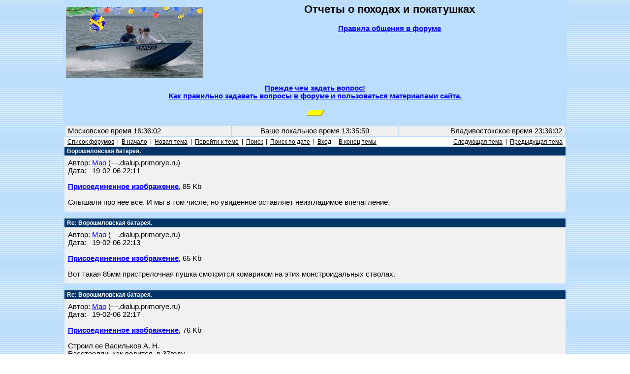

--- FILE ---
content_type: text/html; charset=windows-1251
request_url: https://forum.motolodka.ru/read.php?f=3&i=171&t=171&imatt=0
body_size: 11401
content:
<HTML>
<HEAD>
<TITLE> - Ворошиловская батарея. -- Форум водномоторников.</TITLE>
<meta name="viewport" content="width=device-width">
<meta name="description" content=" - Ворошиловская батарея.. Форум для обсуждения владельцами мотолодок вопросов грамотной эксплуатации лодок и моторов, надёжности, безопасности, экономии топлива, расчётах скорости и гребного винта онлайн, широкому кругу других вопросов.">
<META NAME="KEYWORDS" CONTENT="лодка, мотолодка, катер, моторная лодка, лодочный мотор, подвесной мотор, килеватость, мореходность, мощность, скорость, экономичность, безопасность, надёжность, фанера, алюминий, стеклопластик, отечественный, отечественные, недорогой, доступный, рыбалка, отдых, прогулки, маломерный, флот, морские походы, речные путешествия">
<meta http-equiv="Content-Type" content="text/html; charset=windows-1251" />
<link rel="STYLESHEET" type="text/css" href="phorum.css">
<!-- Yandex.RTB -->
<script>window.yaContextCb=window.yaContextCb||[]</script>
<script src="https://yandex.ru/ads/system/context.js" async></script>
</HEAD>
<BODY BACKGROUND="/images/bback3.gif" LINK="#0000FF" ALINK="#FF0000" VLINK="#330000" topmargin="0" leftmargin="0" marginheight="0" marginwidth="0">
<!-- Rating@Mail.ru counter -->
<script type="text/javascript">
var _tmr = _tmr || [];
_tmr.push({id: "59291", type: "pageView", start: (new Date()).getTime()});
(function (d, w, id) {
  if (d.getElementById(id)) return;
  var ts = d.createElement("script"); ts.type = "text/javascript"; ts.async = true; ts.id = id;
  ts.src = (d.location.protocol == "https:" ? "https:" : "http:") + "//top-fwz1.mail.ru/js/code.js";
  var f = function () {var s = d.getElementsByTagName("script")[0]; s.parentNode.insertBefore(ts, s);};
  if (w.opera == "[object Opera]") { d.addEventListener("DOMContentLoaded", f, false); } else { f(); }
})(document, window, "topmailru-code");
</script><noscript><div style="position:absolute;left:-10000px;">
<img src="//top-fwz1.mail.ru/counter?id=59291;js=na" style="border:0;" height="1" width="1" alt="Рейтинг@Mail.ru" />
</div></noscript>
<!-- //Rating@Mail.ru counter -->
<table width=80% bgcolor=#bddfff align=center>
<tr><td>
<table width=100%>
<tr><td width=30%>
<!--<a href=https://motolodka.ru><img src=/images/bay100.jpg alt='Маленький "Bayliner"' align=left border=0></a>-->
<!--<a href=https://motolodka.ru><img src=/images/I1.jpg alt='Народная лодка' align=left border=0></a>-->
<!--<a href=https://forum.motolodka.ru/read.php?f=2&i=1743599&t=1743599><img src=/images/rib280.jpg alt='Щелкните здесь для перехода на www.motolodka.ru' align=left border=0></a>-->
<a href=https://motolodka.ru><img src=/images/akl280ny.jpg alt='Щелкните здесь для перехода на www.motolodka.ru' align=left border=0></a>
<!--<a href=https://motolodka.ru><img src=/images/aero_me_ralf280.jpg alt='Щелкните здесь для перехода на www.motolodka.ru' align=left border=0></a>-->
<!--<a href=https://motolodka.ru><img src=/images/mao280.jpg alt='Щелкните здесь для перехода на www.motolodka.ru' align=left border=0></a>-->
<!--<a href=https://motolodka.ru><img src=/images/skryp.jpg alt='Щелкните здесь для перехода на www.motolodka.ru' align=left border=0></a>-->
<!--<a href=https://motolodka.ru><img src=/images/winter.jpg alt='Щелкните здесь для перехода на www.motolodka.ru' align=left border=0></a>-->
</td>
<td width=70% bgcolor=#bddfff>
<center>
<h2>Отчеты о походах и покатушках</h2>
<a href=/rules.php><b>Правила общения в форуме</b></a><br><br>
<IFRAME SRC="https://forum.motolodka.ru/scripts/ads_info.pl?iframe" MARGINWIDTH=0 MARGINHEIGHT=0 HSPACE=0 VSPACE=0 FRAMEBORDER=0 SCROLLING=NO WIDTH=468 HEIGHT=85></IFRAME>
</center>
</td></tr>
<tr><td colspan=3><center><b><a href=question.php>Прежде чем задать вопрос!<br>Как правильно задавать вопросы в форуме и пользоваться материалами сайта.</td></tr>
<tr><td colspan=3><center><br><!--Выгодное предложение:--> <SCRIPT LANGUAGE="JavaScript" SRC="https://forum.motolodka.ru/scripts/adsforum_txt.pl?jscript"></SCRIPT>
<img src=https://forum.motolodka.ru/pictur/new03.gif><br><br>
</td></tr>
<table width=100%>
<tr><td align=left height="20" width=33% bgcolor="#F0F0F0"><FONT color="#000000">&nbsp;Московское время 16:36:02&nbsp;</font></td><td height="20" width=33% bgcolor="#F0F0F0"><FONT color="#000000"><center>Ваше локальное время 
<script language="JavaScript" src="/loctime.js"></script></center></font></td><td align=right height="20" width=33% bgcolor="#F0F0F0"><FONT color="#000000">&nbsp;Владивостокское время 23:36:02&nbsp;</font></td></tr>
</table>
<center><a name="top"><script language="JavaScript" type="text/javascript">

function delmsg(url){
ans=window.confirm("Вы удаляете это\nсообщение и ответы на него.\n Продолжить?");
  if(ans){
    window.location.replace(url);
  }
}
</script>
<table width="100%" cellspacing="0" cellpadding="3" border="0">
<tr>
    <td nowrap="nowrap" align="left"  bgcolor="#FFFFFF"><FONT color='#000000' class="PhorumNav">&nbsp;<a href="index.php?f=0"><FONT color='#000000' class="PhorumNav">Список форумов</font></a>&nbsp;&nbsp;|&nbsp;&nbsp;<a href="list.php?f=3"><FONT color='#000000' class="PhorumNav">В начало</font></a>&nbsp;&nbsp;|&nbsp;&nbsp;<a href="post.php?f=3"><FONT color='#000000' class="PhorumNav">Новая тема</font></a>&nbsp;&nbsp;|&nbsp;&nbsp;<a href="list.php?f=3&t=1147159400&a=3"><FONT color='#000000' class="PhorumNav">Перейти к теме</font></a>&nbsp;&nbsp;|&nbsp;&nbsp;<a href="search.php?f=3"><FONT color='#000000' class="PhorumNav">Поиск</font></a>&nbsp;&nbsp;|&nbsp;&nbsp;<a href="strtotime.php?f=3&mlevel=2"><FONT color='#000000' class="PhorumNav">Поиск по дате</font></a>&nbsp;&nbsp;|&nbsp;&nbsp;<a href="login.php?f=3"><FONT color='#000000' class="PhorumNav">Вход</font></a>&nbsp;&nbsp;|&nbsp;&nbsp;<a href="#end"><FONT color='#000000' class="PhorumNav">В конец темы</font></a>&nbsp;</font></td>
    <td nowrap="nowrap" align="right"  bgcolor="#FFFFFF"><FONT color='#000000' class="PhorumNav">&nbsp;<a href="read.php?f=3&t=171&a=1"><FONT color='#000000' class="PhorumNav">Следующая тема</font></a>&nbsp;&nbsp;|&nbsp;&nbsp;<a href="read.php?f=3&t=171&a=2"><FONT color='#000000' class="PhorumNav">Предыдущая тема</font></a>&nbsp;</font></td>
</tr>
</table>
<a name="reply_171"></a>
<table class="PhorumListTable" width="100%" cellspacing="0" cellpadding="2" border="0">
<tr>
    <td  bgcolor="#003366"><FONT class="PhorumTableHeader" color="#FFFFFF">&nbsp;Ворошиловская батарея.</font></td>
</tr>
<tr>
    <td  bgcolor="#F1F1F1" valign="TOP"><table width="100%" cellspacing="0" cellpadding="5" border="0">


<tr>
    <td  bgcolor="#F1F1F1" width="100%" valign="top"><font class="PhorumMessage" color="#000000">
Автор:&nbsp;<a href="mailto:&#97;&#115;&#107;&#111;&#108;&#100;&#54;&#50;&#64;&#108;&#105;&#115;&#116;&#46;&#114;&#117;?subject=Ворошиловская батарея.">Mao</a>&nbsp;(---.dialup.primorye.ru)<br />
Дата:&nbsp;&nbsp;&nbsp;19-02-06 22:11<br />
<br><a href=https://forum.motolodka.ru/att/travel/171_85.jpg target=new><b>Присоединенное изображение,</b></a> 85 Kb<br>
<br />  Слышали про нее все. И мы в том числе, но увиденное оставляет неизгладимое впечатление.</font><p>
</td>
</tr>
</table>
</td>
</tr>
<tr>
    <td valign="TOP" width="100%" align="RIGHT"  bgcolor="#F1F1F1">

</td>
</tr>
</table>
<table width="100%" cellspacing="0" cellpadding="0" border="0">
<tr>
    <td width="100%"><FONT color='#000000' class="PhorumNav">&nbsp;</font></td>
</tr>
</table>
<a name="reply_172"></a>
<table class="PhorumListTable" width="100%" cellspacing="0" cellpadding="2" border="0">
<tr>
    <td  bgcolor="#003366"><FONT class="PhorumTableHeader" color="#FFFFFF">&nbsp;Re: Ворошиловская батарея.</font></td>
</tr>
<tr>
    <td  bgcolor="#F1F1F1" valign="TOP"><table width="100%" cellspacing="0" cellpadding="5" border="0">


<tr>
    <td  bgcolor="#F1F1F1" width="100%" valign="top"><font class="PhorumMessage" color="#000000">
Автор:&nbsp;<a href="mailto:&#97;&#115;&#107;&#111;&#108;&#100;&#54;&#50;&#64;&#108;&#105;&#115;&#116;&#46;&#114;&#117;?subject=Ворошиловская батарея.">Mao</a>&nbsp;(---.dialup.primorye.ru)<br />
Дата:&nbsp;&nbsp;&nbsp;19-02-06 22:13<br />
<br><a href=https://forum.motolodka.ru/att/travel/172_86.jpg target=new><b>Присоединенное изображение,</b></a> 65 Kb<br>
<br />  Вот такая 85мм пристрелочная пушка смотрится  комариком на этих монстроидальных стволах.</font><p>
</td>
</tr>
</table>
</td>
</tr>
<tr>
    <td valign="TOP" width="100%" align="RIGHT"  bgcolor="#F1F1F1">

</td>
</tr>
</table>
<table width="100%" cellspacing="0" cellpadding="0" border="0">
<tr>
    <td width="100%"><FONT color='#000000' class="PhorumNav">&nbsp;</font></td>
</tr>
</table>
<a name="reply_173"></a>
<table class="PhorumListTable" width="100%" cellspacing="0" cellpadding="2" border="0">
<tr>
    <td  bgcolor="#003366"><FONT class="PhorumTableHeader" color="#FFFFFF">&nbsp;Re: Ворошиловская батарея.</font></td>
</tr>
<tr>
    <td  bgcolor="#F1F1F1" valign="TOP"><table width="100%" cellspacing="0" cellpadding="5" border="0">


<tr>
    <td  bgcolor="#F1F1F1" width="100%" valign="top"><font class="PhorumMessage" color="#000000">
Автор:&nbsp;<a href="mailto:&#97;&#115;&#107;&#111;&#108;&#100;&#54;&#50;&#64;&#108;&#105;&#115;&#116;&#46;&#114;&#117;?subject=Ворошиловская батарея.">Mao</a>&nbsp;(---.dialup.primorye.ru)<br />
Дата:&nbsp;&nbsp;&nbsp;19-02-06 22:17<br />
<br><a href=https://forum.motolodka.ru/att/travel/173_87.jpg target=new><b>Присоединенное изображение,</b></a> 76 Kb<br>
<br />  Строил ее Васильков А. Н. <br />
  Расстрелян, как водится, в 37году...</font><p>
</td>
</tr>
</table>
</td>
</tr>
<tr>
    <td valign="TOP" width="100%" align="RIGHT"  bgcolor="#F1F1F1">

</td>
</tr>
</table>
<table width="100%" cellspacing="0" cellpadding="0" border="0">
<tr>
    <td width="100%"><FONT color='#000000' class="PhorumNav">&nbsp;</font></td>
</tr>
</table>
<a name="reply_174"></a>
<table class="PhorumListTable" width="100%" cellspacing="0" cellpadding="2" border="0">
<tr>
    <td  bgcolor="#003366"><FONT class="PhorumTableHeader" color="#FFFFFF">&nbsp;Re: Ворошиловская батарея.</font></td>
</tr>
<tr>
    <td  bgcolor="#F1F1F1" valign="TOP"><table width="100%" cellspacing="0" cellpadding="5" border="0">


<tr>
    <td  bgcolor="#F1F1F1" width="100%" valign="top"><font class="PhorumMessage" color="#000000">
Автор:&nbsp;<a href="mailto:&#97;&#115;&#107;&#111;&#108;&#100;&#54;&#50;&#64;&#108;&#105;&#115;&#116;&#46;&#114;&#117;?subject=Ворошиловская батарея.">Mao</a>&nbsp;(---.dialup.primorye.ru)<br />
Дата:&nbsp;&nbsp;&nbsp;19-02-06 22:21<br />
<br><a href=https://forum.motolodka.ru/att/travel/174_88.jpg target=new><b>Присоединенное изображение,</b></a> 76 Kb<br>
<br />  Призвана была защищать подступы к Владивостоку в составе Гамовской и Аскольдовской батарей. Вот секторы их обстрела. Когда-то абсолютно секретная карта любезно демонстрируется нам замечательным экскурсоводом. Из флотских...</font><p>
</td>
</tr>
</table>
</td>
</tr>
<tr>
    <td valign="TOP" width="100%" align="RIGHT"  bgcolor="#F1F1F1">

</td>
</tr>
</table>
<table width="100%" cellspacing="0" cellpadding="0" border="0">
<tr>
    <td width="100%"><FONT color='#000000' class="PhorumNav">&nbsp;</font></td>
</tr>
</table>
<a name="reply_175"></a>
<table class="PhorumListTable" width="100%" cellspacing="0" cellpadding="2" border="0">
<tr>
    <td  bgcolor="#003366"><FONT class="PhorumTableHeader" color="#FFFFFF">&nbsp;Re: Ворошиловская батарея.</font></td>
</tr>
<tr>
    <td  bgcolor="#F1F1F1" valign="TOP"><table width="100%" cellspacing="0" cellpadding="5" border="0">


<tr>
    <td  bgcolor="#F1F1F1" width="100%" valign="top"><font class="PhorumMessage" color="#000000">
Автор:&nbsp;<a href="mailto:&#97;&#115;&#107;&#111;&#108;&#100;&#54;&#50;&#64;&#108;&#105;&#115;&#116;&#46;&#114;&#117;?subject=Ворошиловская батарея.">Mao</a>&nbsp;(---.dialup.primorye.ru)<br />
Дата:&nbsp;&nbsp;&nbsp;19-02-06 22:25<br />
<br><a href=https://forum.motolodka.ru/att/travel/175_89.jpg target=new><b>Присоединенное изображение,</b></a> 73 Kb<br>
<br /> Сооружение колоссальное. Вот , к примеру, мост на Русский в проекте был. И построили бы, если б не война... А железная дорога была построена.</font><p>
</td>
</tr>
</table>
</td>
</tr>
<tr>
    <td valign="TOP" width="100%" align="RIGHT"  bgcolor="#F1F1F1">

</td>
</tr>
</table>
<table width="100%" cellspacing="0" cellpadding="0" border="0">
<tr>
    <td width="100%"><FONT color='#000000' class="PhorumNav">&nbsp;</font></td>
</tr>
</table>
<a name="reply_176"></a>
<table class="PhorumListTable" width="100%" cellspacing="0" cellpadding="2" border="0">
<tr>
    <td  bgcolor="#003366"><FONT class="PhorumTableHeader" color="#FFFFFF">&nbsp;Re: Ворошиловская батарея.</font></td>
</tr>
<tr>
    <td  bgcolor="#F1F1F1" valign="TOP"><table width="100%" cellspacing="0" cellpadding="5" border="0">


<tr>
    <td  bgcolor="#F1F1F1" width="100%" valign="top"><font class="PhorumMessage" color="#000000">
Автор:&nbsp;<a href="mailto:&#97;&#115;&#107;&#111;&#108;&#100;&#54;&#50;&#64;&#108;&#105;&#115;&#116;&#46;&#114;&#117;?subject=Ворошиловская батарея.">Mao</a>&nbsp;(---.dialup.primorye.ru)<br />
Дата:&nbsp;&nbsp;&nbsp;19-02-06 22:28<br />
<br><a href=https://forum.motolodka.ru/att/travel/176_90.jpg target=new><b>Присоединенное изображение,</b></a> 86 Kb<br>
<br /> Ладно, полезли под землю. 15 метров.</font><p>
</td>
</tr>
</table>
</td>
</tr>
<tr>
    <td valign="TOP" width="100%" align="RIGHT"  bgcolor="#F1F1F1">

</td>
</tr>
</table>
<table width="100%" cellspacing="0" cellpadding="0" border="0">
<tr>
    <td width="100%"><FONT color='#000000' class="PhorumNav">&nbsp;</font></td>
</tr>
</table>
<a name="reply_177"></a>
<table class="PhorumListTable" width="100%" cellspacing="0" cellpadding="2" border="0">
<tr>
    <td  bgcolor="#003366"><FONT class="PhorumTableHeader" color="#FFFFFF">&nbsp;Re: Ворошиловская батарея.</font></td>
</tr>
<tr>
    <td  bgcolor="#F1F1F1" valign="TOP"><table width="100%" cellspacing="0" cellpadding="5" border="0">


<tr>
    <td  bgcolor="#F1F1F1" width="100%" valign="top"><font class="PhorumMessage" color="#000000">
Автор:&nbsp;<a href="mailto:&#97;&#115;&#107;&#111;&#108;&#100;&#54;&#50;&#64;&#108;&#105;&#115;&#116;&#46;&#114;&#117;?subject=Ворошиловская батарея.">Mao</a>&nbsp;(---.dialup.primorye.ru)<br />
Дата:&nbsp;&nbsp;&nbsp;19-02-06 22:32<br />
<br><a href=https://forum.motolodka.ru/att/travel/177_91.jpg target=new><b>Присоединенное изображение,</b></a> 76 Kb<br>
<br />  Батарея демонтирована с царского линкора (забыл название - уточню...) Слегонца подграблено, но вполне исправно.<br />
  Со слов экскурсовода, если прокачать откатники. то можно и стрельнуть. В последний раз стреляли в 92 году.</font><p>
</td>
</tr>
</table>
</td>
</tr>
<tr>
    <td valign="TOP" width="100%" align="RIGHT"  bgcolor="#F1F1F1">

</td>
</tr>
</table>
<table width="100%" cellspacing="0" cellpadding="0" border="0">
<tr>
    <td width="100%"><FONT color='#000000' class="PhorumNav">&nbsp;</font></td>
</tr>
</table>
<a name="reply_178"></a>
<table class="PhorumListTable" width="100%" cellspacing="0" cellpadding="2" border="0">
<tr>
    <td  bgcolor="#003366"><FONT class="PhorumTableHeader" color="#FFFFFF">&nbsp;Re: Ворошиловская батарея.</font></td>
</tr>
<tr>
    <td  bgcolor="#F1F1F1" valign="TOP"><table width="100%" cellspacing="0" cellpadding="5" border="0">


<tr>
    <td  bgcolor="#F1F1F1" width="100%" valign="top"><font class="PhorumMessage" color="#000000">
Автор:&nbsp;<a href="mailto:&#97;&#115;&#107;&#111;&#108;&#100;&#54;&#50;&#64;&#108;&#105;&#115;&#116;&#46;&#114;&#117;?subject=Ворошиловская батарея.">Mao</a>&nbsp;(---.dialup.primorye.ru)<br />
Дата:&nbsp;&nbsp;&nbsp;19-02-06 22:35<br />
<br><a href=https://forum.motolodka.ru/att/travel/178_92.jpg target=new><b>Присоединенное изображение,</b></a> 89 Kb<br>
<br /> А чушки вот такие, неслабецкие... 470,7 кГ.</font><p>
</td>
</tr>
</table>
</td>
</tr>
<tr>
    <td valign="TOP" width="100%" align="RIGHT"  bgcolor="#F1F1F1">

</td>
</tr>
</table>
<table width="100%" cellspacing="0" cellpadding="0" border="0">
<tr>
    <td width="100%"><FONT color='#000000' class="PhorumNav">&nbsp;</font></td>
</tr>
</table>
<a name="reply_179"></a>
<table class="PhorumListTable" width="100%" cellspacing="0" cellpadding="2" border="0">
<tr>
    <td  bgcolor="#003366"><FONT class="PhorumTableHeader" color="#FFFFFF">&nbsp;Re: Ворошиловская батарея.</font></td>
</tr>
<tr>
    <td  bgcolor="#F1F1F1" valign="TOP"><table width="100%" cellspacing="0" cellpadding="5" border="0">


<tr>
    <td  bgcolor="#F1F1F1" width="100%" valign="top"><font class="PhorumMessage" color="#000000">
Автор:&nbsp;<a href="mailto:&#97;&#115;&#107;&#111;&#108;&#100;&#54;&#50;&#64;&#108;&#105;&#115;&#116;&#46;&#114;&#117;?subject=Ворошиловская батарея.">Mao</a>&nbsp;(---.dialup.primorye.ru)<br />
Дата:&nbsp;&nbsp;&nbsp;19-02-06 22:37<br />
<br><a href=https://forum.motolodka.ru/att/travel/179_93.jpg target=new><b>Присоединенное изображение,</b></a> 85 Kb<br>
<br />  Механизмы и вправду работоспособны...</font><p>
</td>
</tr>
</table>
</td>
</tr>
<tr>
    <td valign="TOP" width="100%" align="RIGHT"  bgcolor="#F1F1F1">

</td>
</tr>
</table>
<table width="100%" cellspacing="0" cellpadding="0" border="0">
<tr>
    <td width="100%"><FONT color='#000000' class="PhorumNav">&nbsp;</font></td>
</tr>
</table>
<a name="reply_180"></a>
<table class="PhorumListTable" width="100%" cellspacing="0" cellpadding="2" border="0">
<tr>
    <td  bgcolor="#003366"><FONT class="PhorumTableHeader" color="#FFFFFF">&nbsp;Re: Ворошиловская батарея.</font></td>
</tr>
<tr>
    <td  bgcolor="#F1F1F1" valign="TOP"><table width="100%" cellspacing="0" cellpadding="5" border="0">


<tr>
    <td  bgcolor="#F1F1F1" width="100%" valign="top"><font class="PhorumMessage" color="#000000">
Автор:&nbsp;<a href="mailto:&#97;&#115;&#107;&#111;&#108;&#100;&#54;&#50;&#64;&#108;&#105;&#115;&#116;&#46;&#114;&#117;?subject=Ворошиловская батарея.">Mao</a>&nbsp;(---.dialup.primorye.ru)<br />
Дата:&nbsp;&nbsp;&nbsp;19-02-06 22:40<br />
<br><a href=https://forum.motolodka.ru/att/travel/180_94.jpg target=new><b>Присоединенное изображение,</b></a> 75 Kb<br>
<br /> Стволы обильно смазаны...</font><p>
</td>
</tr>
</table>
</td>
</tr>
<tr>
    <td valign="TOP" width="100%" align="RIGHT"  bgcolor="#F1F1F1">

</td>
</tr>
</table>
<table width="100%" cellspacing="0" cellpadding="0" border="0">
<tr>
    <td width="100%"><FONT color='#000000' class="PhorumNav">&nbsp;</font></td>
</tr>
</table>
<a name="reply_181"></a>
<table class="PhorumListTable" width="100%" cellspacing="0" cellpadding="2" border="0">
<tr>
    <td  bgcolor="#003366"><FONT class="PhorumTableHeader" color="#FFFFFF">&nbsp;Re: Ворошиловская батарея.</font></td>
</tr>
<tr>
    <td  bgcolor="#F1F1F1" valign="TOP"><table width="100%" cellspacing="0" cellpadding="5" border="0">


<tr>
    <td  bgcolor="#F1F1F1" width="100%" valign="top"><font class="PhorumMessage" color="#000000">
Автор:&nbsp;<a href="mailto:&#97;&#115;&#107;&#111;&#108;&#100;&#54;&#50;&#64;&#108;&#105;&#115;&#116;&#46;&#114;&#117;?subject=Ворошиловская батарея.">Mao</a>&nbsp;(---.dialup.primorye.ru)<br />
Дата:&nbsp;&nbsp;&nbsp;19-02-06 22:42<br />
<br><a href=https://forum.motolodka.ru/att/travel/181_95.jpg target=new><b>Присоединенное изображение,</b></a> 68 Kb<br>
<br />  Оно, хоть и древнее оружие, но мощь поражает!</font><p>
</td>
</tr>
</table>
</td>
</tr>
<tr>
    <td valign="TOP" width="100%" align="RIGHT"  bgcolor="#F1F1F1">

</td>
</tr>
</table>
<table width="100%" cellspacing="0" cellpadding="0" border="0">
<tr>
    <td width="100%"><FONT color='#000000' class="PhorumNav">&nbsp;</font></td>
</tr>
</table>
<a name="reply_182"></a>
<table class="PhorumListTable" width="100%" cellspacing="0" cellpadding="2" border="0">
<tr>
    <td  bgcolor="#003366"><FONT class="PhorumTableHeader" color="#FFFFFF">&nbsp;Re: Ворошиловская батарея.</font></td>
</tr>
<tr>
    <td  bgcolor="#F1F1F1" valign="TOP"><table width="100%" cellspacing="0" cellpadding="5" border="0">


<tr>
    <td  bgcolor="#F1F1F1" width="100%" valign="top"><font class="PhorumMessage" color="#000000">
Автор:&nbsp;<a href="mailto:&#97;&#115;&#107;&#111;&#108;&#100;&#54;&#50;&#64;&#108;&#105;&#115;&#116;&#46;&#114;&#117;?subject=Ворошиловская батарея.">Mao</a>&nbsp;(---.dialup.primorye.ru)<br />
Дата:&nbsp;&nbsp;&nbsp;19-02-06 22:45<br />
<br><a href=https://forum.motolodka.ru/att/travel/182_96.jpg target=new><b>Присоединенное изображение,</b></a> 82 Kb<br>
<br />  Как-то гордость за державу берет -за Царскую...</font><p>
</td>
</tr>
</table>
</td>
</tr>
<tr>
    <td valign="TOP" width="100%" align="RIGHT"  bgcolor="#F1F1F1">

</td>
</tr>
</table>
<table width="100%" cellspacing="0" cellpadding="0" border="0">
<tr>
    <td width="100%"><FONT color='#000000' class="PhorumNav">&nbsp;</font></td>
</tr>
</table>
<a name="reply_183"></a>
<table class="PhorumListTable" width="100%" cellspacing="0" cellpadding="2" border="0">
<tr>
    <td  bgcolor="#003366"><FONT class="PhorumTableHeader" color="#FFFFFF">&nbsp;Re: Ворошиловская батарея.</font></td>
</tr>
<tr>
    <td  bgcolor="#F1F1F1" valign="TOP"><table width="100%" cellspacing="0" cellpadding="5" border="0">


<tr>
    <td  bgcolor="#F1F1F1" width="100%" valign="top"><font class="PhorumMessage" color="#000000">
Автор:&nbsp;<a href="mailto:&#97;&#115;&#107;&#111;&#108;&#100;&#54;&#50;&#64;&#108;&#105;&#115;&#116;&#46;&#114;&#117;?subject=Ворошиловская батарея.">Mao</a>&nbsp;(---.dialup.primorye.ru)<br />
Дата:&nbsp;&nbsp;&nbsp;19-02-06 22:48<br />
<br><a href=https://forum.motolodka.ru/att/travel/183_97.jpg target=new><b>Присоединенное изображение,</b></a> 74 Kb<br>
<br />  Неимоверные резьбовые соединения...</font><p>
</td>
</tr>
</table>
</td>
</tr>
<tr>
    <td valign="TOP" width="100%" align="RIGHT"  bgcolor="#F1F1F1">

</td>
</tr>
</table>
<table width="100%" cellspacing="0" cellpadding="0" border="0">
<tr>
    <td width="100%"><FONT color='#000000' class="PhorumNav">&nbsp;</font></td>
</tr>
</table>
<a name="reply_184"></a>
<table class="PhorumListTable" width="100%" cellspacing="0" cellpadding="2" border="0">
<tr>
    <td  bgcolor="#003366"><FONT class="PhorumTableHeader" color="#FFFFFF">&nbsp;Re: Ворошиловская батарея.</font></td>
</tr>
<tr>
    <td  bgcolor="#F1F1F1" valign="TOP"><table width="100%" cellspacing="0" cellpadding="5" border="0">


<tr>
    <td  bgcolor="#F1F1F1" width="100%" valign="top"><font class="PhorumMessage" color="#000000">
Автор:&nbsp;<a href="mailto:&#97;&#115;&#107;&#111;&#108;&#100;&#54;&#50;&#64;&#108;&#105;&#115;&#116;&#46;&#114;&#117;?subject=Ворошиловская батарея.">Mao</a>&nbsp;(---.dialup.primorye.ru)<br />
Дата:&nbsp;&nbsp;&nbsp;19-02-06 22:50<br />
<br><a href=https://forum.motolodka.ru/att/travel/184_98.jpg target=new><b>Присоединенное изображение,</b></a> 60 Kb<br>
<br />  Здесь написано "Цельсь!"</font><p>
</td>
</tr>
</table>
</td>
</tr>
<tr>
    <td valign="TOP" width="100%" align="RIGHT"  bgcolor="#F1F1F1">

</td>
</tr>
</table>
<table width="100%" cellspacing="0" cellpadding="0" border="0">
<tr>
    <td width="100%"><FONT color='#000000' class="PhorumNav">&nbsp;</font></td>
</tr>
</table>
<a name="reply_185"></a>
<table class="PhorumListTable" width="100%" cellspacing="0" cellpadding="2" border="0">
<tr>
    <td  bgcolor="#003366"><FONT class="PhorumTableHeader" color="#FFFFFF">&nbsp;Re: Ворошиловская батарея.</font></td>
</tr>
<tr>
    <td  bgcolor="#F1F1F1" valign="TOP"><table width="100%" cellspacing="0" cellpadding="5" border="0">


<tr>
    <td  bgcolor="#F1F1F1" width="100%" valign="top"><font class="PhorumMessage" color="#000000">
Автор:&nbsp;<a href="mailto:&#97;&#115;&#107;&#111;&#108;&#100;&#54;&#50;&#64;&#108;&#105;&#115;&#116;&#46;&#114;&#117;?subject=Ворошиловская батарея.">Mao</a>&nbsp;(---.dialup.primorye.ru)<br />
Дата:&nbsp;&nbsp;&nbsp;19-02-06 22:53<br />
<br><a href=https://forum.motolodka.ru/att/travel/185_99.jpg target=new><b>Присоединенное изображение,</b></a> 90 Kb<br>
<br /> А прицелился, так - Огонь! <br />
Вес замка -чуть больше тонны.</font><p>
</td>
</tr>
</table>
</td>
</tr>
<tr>
    <td valign="TOP" width="100%" align="RIGHT"  bgcolor="#F1F1F1">

</td>
</tr>
</table>
<table width="100%" cellspacing="0" cellpadding="0" border="0">
<tr>
    <td width="100%"><FONT color='#000000' class="PhorumNav">&nbsp;</font></td>
</tr>
</table>
<a name="reply_186"></a>
<table class="PhorumListTable" width="100%" cellspacing="0" cellpadding="2" border="0">
<tr>
    <td  bgcolor="#003366"><FONT class="PhorumTableHeader" color="#FFFFFF">&nbsp;Re: Ворошиловская батарея.</font></td>
</tr>
<tr>
    <td  bgcolor="#F1F1F1" valign="TOP"><table width="100%" cellspacing="0" cellpadding="5" border="0">


<tr>
    <td  bgcolor="#F1F1F1" width="100%" valign="top"><font class="PhorumMessage" color="#000000">
Автор:&nbsp;<a href="mailto:&#97;&#115;&#107;&#111;&#108;&#100;&#54;&#50;&#64;&#108;&#105;&#115;&#116;&#46;&#114;&#117;?subject=Ворошиловская батарея.">Mao</a>&nbsp;(---.dialup.primorye.ru)<br />
Дата:&nbsp;&nbsp;&nbsp;19-02-06 22:55<br />
<br><a href=https://forum.motolodka.ru/att/travel/186_100.jpg target=new><b>Присоединенное изображение,</b></a> 55 Kb<br>
<br />  Вот еще подземельный факт.<br />
  "Антанта нам поможет!".</font><p>
</td>
</tr>
</table>
</td>
</tr>
<tr>
    <td valign="TOP" width="100%" align="RIGHT"  bgcolor="#F1F1F1">

</td>
</tr>
</table>
<table width="100%" cellspacing="0" cellpadding="0" border="0">
<tr>
    <td width="100%"><FONT color='#000000' class="PhorumNav">&nbsp;</font></td>
</tr>
</table>
<a name="reply_187"></a>
<table class="PhorumListTable" width="100%" cellspacing="0" cellpadding="2" border="0">
<tr>
    <td  bgcolor="#003366"><FONT class="PhorumTableHeader" color="#FFFFFF">&nbsp;Re: Ворошиловская батарея.</font></td>
</tr>
<tr>
    <td  bgcolor="#F1F1F1" valign="TOP"><table width="100%" cellspacing="0" cellpadding="5" border="0">


<tr>
    <td  bgcolor="#F1F1F1" width="100%" valign="top"><font class="PhorumMessage" color="#000000">
Автор:&nbsp;<a href="mailto:&#97;&#115;&#107;&#111;&#108;&#100;&#54;&#50;&#64;&#108;&#105;&#115;&#116;&#46;&#114;&#117;?subject=Ворошиловская батарея.">Mao</a>&nbsp;(---.dialup.primorye.ru)<br />
Дата:&nbsp;&nbsp;&nbsp;19-02-06 22:58<br />
<br><a href=https://forum.motolodka.ru/att/travel/187_101.jpg target=new><b>Присоединенное изображение,</b></a> 76 Kb<br>
<br />  Фотографий много. Потом еще покажу. А сейчас - на воздух. Это запасной ствол. Там их штук несколько...</font><p>
</td>
</tr>
</table>
</td>
</tr>
<tr>
    <td valign="TOP" width="100%" align="RIGHT"  bgcolor="#F1F1F1">

</td>
</tr>
</table>
<table width="100%" cellspacing="0" cellpadding="0" border="0">
<tr>
    <td width="100%"><FONT color='#000000' class="PhorumNav">&nbsp;</font></td>
</tr>
</table>
<a name="reply_188"></a>
<table class="PhorumListTable" width="100%" cellspacing="0" cellpadding="2" border="0">
<tr>
    <td  bgcolor="#003366"><FONT class="PhorumTableHeader" color="#FFFFFF">&nbsp;Re: Ворошиловская батарея.</font></td>
</tr>
<tr>
    <td  bgcolor="#F1F1F1" valign="TOP"><table width="100%" cellspacing="0" cellpadding="5" border="0">


<tr>
    <td  bgcolor="#F1F1F1" width="100%" valign="top"><font class="PhorumMessage" color="#000000">
Автор:&nbsp;<a href="mailto:&#97;&#115;&#107;&#111;&#108;&#100;&#54;&#50;&#64;&#108;&#105;&#115;&#116;&#46;&#114;&#117;?subject=Ворошиловская батарея.">Mao</a>&nbsp;(---.dialup.primorye.ru)<br />
Дата:&nbsp;&nbsp;&nbsp;19-02-06 23:02<br />
<br><a href=https://forum.motolodka.ru/att/travel/188_102.jpg target=new><b>Присоединенное изображение,</b></a> 86 Kb<br>
<br />  Если сунуть башку в ствол и заорать, то... Сабвуфер отдыхает!</font><p>
</td>
</tr>
</table>
</td>
</tr>
<tr>
    <td valign="TOP" width="100%" align="RIGHT"  bgcolor="#F1F1F1">

</td>
</tr>
</table>
<table width="100%" cellspacing="0" cellpadding="0" border="0">
<tr>
    <td width="100%"><FONT color='#000000' class="PhorumNav">&nbsp;</font></td>
</tr>
</table>
<a name="reply_190"></a>
<table class="PhorumListTable" width="100%" cellspacing="0" cellpadding="2" border="0">
<tr>
    <td  bgcolor="#003366"><FONT class="PhorumTableHeader" color="#FFFFFF">&nbsp;Re: Ворошиловская батарея.</font></td>
</tr>
<tr>
    <td  bgcolor="#F1F1F1" valign="TOP"><table width="100%" cellspacing="0" cellpadding="5" border="0">


<tr>
    <td  bgcolor="#F1F1F1" width="100%" valign="top"><font class="PhorumMessage" color="#000000">
Автор:&nbsp;<a href="https://forum.motolodka.ru/profile.php?f=3&id=2">Иван</a>&nbsp;(---.vmts.ru)<br />
Дата:&nbsp;&nbsp;&nbsp;20-02-06 16:23<br />
<br />Олег, ты все-таки объясни: сколько там башен, одна или две?</font><p>
</td>
</tr>
</table>
</td>
</tr>
<tr>
    <td valign="TOP" width="100%" align="RIGHT"  bgcolor="#F1F1F1">

</td>
</tr>
</table>
<table width="100%" cellspacing="0" cellpadding="0" border="0">
<tr>
    <td width="100%"><FONT color='#000000' class="PhorumNav">&nbsp;</font></td>
</tr>
</table>
<a name="reply_191"></a>
<table class="PhorumListTable" width="100%" cellspacing="0" cellpadding="2" border="0">
<tr>
    <td  bgcolor="#003366"><FONT class="PhorumTableHeader" color="#FFFFFF">&nbsp;Re: Ворошиловская батарея.</font></td>
</tr>
<tr>
    <td  bgcolor="#F1F1F1" valign="TOP"><table width="100%" cellspacing="0" cellpadding="5" border="0">


<tr>
    <td  bgcolor="#F1F1F1" width="100%" valign="top"><font class="PhorumMessage" color="#000000">
Автор:&nbsp;<a href="https://forum.motolodka.ru/profile.php?f=3&id=9">Юра</a>&nbsp;(---.dialup.primorye.ru)<br />
Дата:&nbsp;&nbsp;&nbsp;20-02-06 16:37<br />
<br />Две. Но действующая одна.<br />
<br />
 </font><p>
</td>
</tr>
</table>
</td>
</tr>
<tr>
    <td valign="TOP" width="100%" align="RIGHT"  bgcolor="#F1F1F1">

</td>
</tr>
</table>
<table width="100%" cellspacing="0" cellpadding="0" border="0">
<tr>
    <td width="100%"><FONT color='#000000' class="PhorumNav">&nbsp;</font></td>
</tr>
</table>
<a name="reply_192"></a>
<table class="PhorumListTable" width="100%" cellspacing="0" cellpadding="2" border="0">
<tr>
    <td  bgcolor="#003366"><FONT class="PhorumTableHeader" color="#FFFFFF">&nbsp;Re: Ворошиловская батарея.</font></td>
</tr>
<tr>
    <td  bgcolor="#F1F1F1" valign="TOP"><table width="100%" cellspacing="0" cellpadding="5" border="0">


<tr>
    <td  bgcolor="#F1F1F1" width="100%" valign="top"><font class="PhorumMessage" color="#000000">
Автор:&nbsp;<a href="mailto:&#97;&#115;&#107;&#111;&#108;&#100;&#54;&#50;&#64;&#108;&#105;&#115;&#116;&#46;&#114;&#117;?subject=Ворошиловская батарея.">Mao</a>&nbsp;(---.dialup.primorye.ru)<br />
Дата:&nbsp;&nbsp;&nbsp;20-02-06 21:31<br />
<br><a href=https://forum.motolodka.ru/att/travel/192_104.jpg target=new><b>Присоединенное изображение,</b></a> 69 Kb<br>
<br />  Две. Вот секретный план.</font><p>
</td>
</tr>
</table>
</td>
</tr>
<tr>
    <td valign="TOP" width="100%" align="RIGHT"  bgcolor="#F1F1F1">

</td>
</tr>
</table>
<table width="100%" cellspacing="0" cellpadding="0" border="0">
<tr>
    <td width="100%"><FONT color='#000000' class="PhorumNav">&nbsp;</font></td>
</tr>
</table>
<a name="reply_193"></a>
<table class="PhorumListTable" width="100%" cellspacing="0" cellpadding="2" border="0">
<tr>
    <td  bgcolor="#003366"><FONT class="PhorumTableHeader" color="#FFFFFF">&nbsp;Re: Ворошиловская батарея.</font></td>
</tr>
<tr>
    <td  bgcolor="#F1F1F1" valign="TOP"><table width="100%" cellspacing="0" cellpadding="5" border="0">


<tr>
    <td  bgcolor="#F1F1F1" width="100%" valign="top"><font class="PhorumMessage" color="#000000">
Автор:&nbsp;<a href="mailto:&#97;&#115;&#107;&#111;&#108;&#100;&#54;&#50;&#64;&#108;&#105;&#115;&#116;&#46;&#114;&#117;?subject=Ворошиловская батарея.">Mao</a>&nbsp;(---.dialup.primorye.ru)<br />
Дата:&nbsp;&nbsp;&nbsp;20-02-06 21:33<br />
<br><a href=https://forum.motolodka.ru/att/travel/193_105.jpg target=new><b>Присоединенное изображение,</b></a> 75 Kb<br>
<br />  Вот устройство башен.</font><p>
</td>
</tr>
</table>
</td>
</tr>
<tr>
    <td valign="TOP" width="100%" align="RIGHT"  bgcolor="#F1F1F1">

</td>
</tr>
</table>
<table width="100%" cellspacing="0" cellpadding="0" border="0">
<tr>
    <td width="100%"><FONT color='#000000' class="PhorumNav">&nbsp;</font></td>
</tr>
</table>
<a name="reply_222"></a>
<table class="PhorumListTable" width="100%" cellspacing="0" cellpadding="2" border="0">
<tr>
    <td  bgcolor="#003366"><FONT class="PhorumTableHeader" color="#FFFFFF">&nbsp;Re: Ворошиловская батарея.</font></td>
</tr>
<tr>
    <td  bgcolor="#F1F1F1" valign="TOP"><table width="100%" cellspacing="0" cellpadding="5" border="0">


<tr>
    <td  bgcolor="#F1F1F1" width="100%" valign="top"><font class="PhorumMessage" color="#000000">
Автор:&nbsp;<a href="https://forum.motolodka.ru/profile.php?f=3&id=47">grom</a>&nbsp;(83.137.216.---)<br />
Дата:&nbsp;&nbsp;&nbsp;21-02-06 20:04<br />
<br />Нифига себе, вот это раньше строили...<br />
Впечатляет.<br />
Олег, еще фото!!!!!!!!!!<br />
<br />
 </font><p>
</td>
</tr>
</table>
</td>
</tr>
<tr>
    <td valign="TOP" width="100%" align="RIGHT"  bgcolor="#F1F1F1">

</td>
</tr>
</table>
<table width="100%" cellspacing="0" cellpadding="0" border="0">
<tr>
    <td width="100%"><FONT color='#000000' class="PhorumNav">&nbsp;</font></td>
</tr>
</table>
<a name="reply_227"></a>
<table class="PhorumListTable" width="100%" cellspacing="0" cellpadding="2" border="0">
<tr>
    <td  bgcolor="#003366"><FONT class="PhorumTableHeader" color="#FFFFFF">&nbsp;Re: Ворошиловская батарея.</font></td>
</tr>
<tr>
    <td  bgcolor="#F1F1F1" valign="TOP"><table width="100%" cellspacing="0" cellpadding="5" border="0">


<tr>
    <td  bgcolor="#F1F1F1" width="100%" valign="top"><font class="PhorumMessage" color="#000000">
Автор:&nbsp;Че Гевара&nbsp;(---.adsl-access.vntc.ru)<br />
Дата:&nbsp;&nbsp;&nbsp;22-02-06 16:18<br />
<br />Точно ... впечатляет...  а нынче измельчал народец...все в деньги опять уперлось-бы... и это всего одна батарея из трех... а про катакомбы вообще говорить нехоца...тут незнаешь как с гаражем управиться...</font><p>
</td>
</tr>
</table>
</td>
</tr>
<tr>
    <td valign="TOP" width="100%" align="RIGHT"  bgcolor="#F1F1F1">

</td>
</tr>
</table>
<table width="100%" cellspacing="0" cellpadding="0" border="0">
<tr>
    <td width="100%"><FONT color='#000000' class="PhorumNav">&nbsp;</font></td>
</tr>
</table>
<a name="reply_229"></a>
<table class="PhorumListTable" width="100%" cellspacing="0" cellpadding="2" border="0">
<tr>
    <td  bgcolor="#003366"><FONT class="PhorumTableHeader" color="#FFFFFF">&nbsp;Re: Ворошиловская батарея.</font></td>
</tr>
<tr>
    <td  bgcolor="#F1F1F1" valign="TOP"><table width="100%" cellspacing="0" cellpadding="5" border="0">


<tr>
    <td  bgcolor="#F1F1F1" width="100%" valign="top"><font class="PhorumMessage" color="#000000">
Автор:&nbsp;<a href="mailto:&#117;&#97;&#51;&#97;&#108;&#101;&#64;&#109;&#97;&#105;&#108;&#46;&#114;&#117;?subject=Ворошиловская батарея.">Витали</a>&nbsp;(---.209.unused-addr.ncport.ru)<br />
Дата:&nbsp;&nbsp;&nbsp;23-02-06 15:59<br />
<br /> Ну Олег спасибо за фото!<br />
 Как будто сам побывал там!</font><p>
</td>
</tr>
</table>
</td>
</tr>
<tr>
    <td valign="TOP" width="100%" align="RIGHT"  bgcolor="#F1F1F1">

</td>
</tr>
</table>
<table width="100%" cellspacing="0" cellpadding="0" border="0">
<tr>
    <td width="100%"><FONT color='#000000' class="PhorumNav">&nbsp;</font></td>
</tr>
</table>
<a name="reply_230"></a>
<table class="PhorumListTable" width="100%" cellspacing="0" cellpadding="2" border="0">
<tr>
    <td  bgcolor="#003366"><FONT class="PhorumTableHeader" color="#FFFFFF">&nbsp;По просьбам трудящихся... Продолжу</font></td>
</tr>
<tr>
    <td  bgcolor="#F1F1F1" valign="TOP"><table width="100%" cellspacing="0" cellpadding="5" border="0">


<tr>
    <td  bgcolor="#F1F1F1" width="100%" valign="top"><font class="PhorumMessage" color="#000000">
Автор:&nbsp;<a href="mailto:&#97;&#115;&#107;&#111;&#108;&#100;&#54;&#50;&#64;&#108;&#105;&#115;&#116;&#46;&#114;&#117;?subject=Ворошиловская батарея.">Mao</a>&nbsp;(---.dialup.primorye.ru)<br />
Дата:&nbsp;&nbsp;&nbsp;23-02-06 22:16<br />
<br><a href=https://forum.motolodka.ru/att/travel/230_131.jpg target=new><b>Присоединенное изображение,</b></a> 90 Kb<br>
<br />  Город у нас такой, что корабли стоят прямо на улицах. Что тут флагами написано - не знаю, может кто подскажет?</font><p>
</td>
</tr>
</table>
</td>
</tr>
<tr>
    <td valign="TOP" width="100%" align="RIGHT"  bgcolor="#F1F1F1">

</td>
</tr>
</table>
<table width="100%" cellspacing="0" cellpadding="0" border="0">
<tr>
    <td width="100%"><FONT color='#000000' class="PhorumNav">&nbsp;</font></td>
</tr>
</table>
<a name="reply_231"></a>
<table class="PhorumListTable" width="100%" cellspacing="0" cellpadding="2" border="0">
<tr>
    <td  bgcolor="#003366"><FONT class="PhorumTableHeader" color="#FFFFFF">&nbsp;Re: По просьбам трудящихся... Продолжу</font></td>
</tr>
<tr>
    <td  bgcolor="#F1F1F1" valign="TOP"><table width="100%" cellspacing="0" cellpadding="5" border="0">


<tr>
    <td  bgcolor="#F1F1F1" width="100%" valign="top"><font class="PhorumMessage" color="#000000">
Автор:&nbsp;<a href="mailto:&#97;&#115;&#107;&#111;&#108;&#100;&#54;&#50;&#64;&#108;&#105;&#115;&#116;&#46;&#114;&#117;?subject=Ворошиловская батарея.">Mao</a>&nbsp;(---.dialup.primorye.ru)<br />
Дата:&nbsp;&nbsp;&nbsp;23-02-06 22:19<br />
<br><a href=https://forum.motolodka.ru/att/travel/231_132.jpg target=new><b>Присоединенное изображение,</b></a> 81 Kb<br>
<br /> Руссий в свое время был укреплен очень сильно!</font><p>
</td>
</tr>
</table>
</td>
</tr>
<tr>
    <td valign="TOP" width="100%" align="RIGHT"  bgcolor="#F1F1F1">

</td>
</tr>
</table>
<table width="100%" cellspacing="0" cellpadding="0" border="0">
<tr>
    <td width="100%"><FONT color='#000000' class="PhorumNav">&nbsp;</font></td>
</tr>
</table>
<a name="reply_232"></a>
<table class="PhorumListTable" width="100%" cellspacing="0" cellpadding="2" border="0">
<tr>
    <td  bgcolor="#003366"><FONT class="PhorumTableHeader" color="#FFFFFF">&nbsp;Re: По просьбам трудящихся... Продолжу</font></td>
</tr>
<tr>
    <td  bgcolor="#F1F1F1" valign="TOP"><table width="100%" cellspacing="0" cellpadding="5" border="0">


<tr>
    <td  bgcolor="#F1F1F1" width="100%" valign="top"><font class="PhorumMessage" color="#000000">
Автор:&nbsp;<a href="mailto:&#97;&#115;&#107;&#111;&#108;&#100;&#54;&#50;&#64;&#108;&#105;&#115;&#116;&#46;&#114;&#117;?subject=Ворошиловская батарея.">Mao</a>&nbsp;(---.dialup.primorye.ru)<br />
Дата:&nbsp;&nbsp;&nbsp;23-02-06 22:22<br />
<br><a href=https://forum.motolodka.ru/att/travel/232_133.jpg target=new><b>Присоединенное изображение,</b></a> 75 Kb<br>
<br />  Заботилось Царское правительство об обороноспособности дальних рубежей...</font><p>
</td>
</tr>
</table>
</td>
</tr>
<tr>
    <td valign="TOP" width="100%" align="RIGHT"  bgcolor="#F1F1F1">

</td>
</tr>
</table>
<table width="100%" cellspacing="0" cellpadding="0" border="0">
<tr>
    <td width="100%"><FONT color='#000000' class="PhorumNav">&nbsp;</font></td>
</tr>
</table>
<a name="reply_233"></a>
<table class="PhorumListTable" width="100%" cellspacing="0" cellpadding="2" border="0">
<tr>
    <td  bgcolor="#003366"><FONT class="PhorumTableHeader" color="#FFFFFF">&nbsp;Re: По просьбам трудящихся... Продолжу</font></td>
</tr>
<tr>
    <td  bgcolor="#F1F1F1" valign="TOP"><table width="100%" cellspacing="0" cellpadding="5" border="0">


<tr>
    <td  bgcolor="#F1F1F1" width="100%" valign="top"><font class="PhorumMessage" color="#000000">
Автор:&nbsp;<a href="mailto:&#97;&#115;&#107;&#111;&#108;&#100;&#54;&#50;&#64;&#108;&#105;&#115;&#116;&#46;&#114;&#117;?subject=Ворошиловская батарея.">Mao</a>&nbsp;(---.dialup.primorye.ru)<br />
Дата:&nbsp;&nbsp;&nbsp;23-02-06 22:29<br />
<br><a href=https://forum.motolodka.ru/att/travel/233_134.jpg target=new><b>Присоединенное изображение,</b></a> 65 Kb<br>
<br />  Поскольку батарея была демонтирована с линкора, то и жилые помещения перекочевали с корабля на берег. Эти шконки на глубине 2х этажей под землей расположены по кругу вокруг устройства подачи боеприпасов.<br />
  "Солдату лишнего имущества не надо..."</font><p>
</td>
</tr>
</table>
</td>
</tr>
<tr>
    <td valign="TOP" width="100%" align="RIGHT"  bgcolor="#F1F1F1">

</td>
</tr>
</table>
<table width="100%" cellspacing="0" cellpadding="0" border="0">
<tr>
    <td width="100%"><FONT color='#000000' class="PhorumNav">&nbsp;</font></td>
</tr>
</table>
<a name="reply_234"></a>
<table class="PhorumListTable" width="100%" cellspacing="0" cellpadding="2" border="0">
<tr>
    <td  bgcolor="#003366"><FONT class="PhorumTableHeader" color="#FFFFFF">&nbsp;Re: По просьбам трудящихся... Продолжу</font></td>
</tr>
<tr>
    <td  bgcolor="#F1F1F1" valign="TOP"><table width="100%" cellspacing="0" cellpadding="5" border="0">


<tr>
    <td  bgcolor="#F1F1F1" width="100%" valign="top"><font class="PhorumMessage" color="#000000">
Автор:&nbsp;<a href="mailto:&#97;&#115;&#107;&#111;&#108;&#100;&#54;&#50;&#64;&#108;&#105;&#115;&#116;&#46;&#114;&#117;?subject=Ворошиловская батарея.">Mao</a>&nbsp;(---.dialup.primorye.ru)<br />
Дата:&nbsp;&nbsp;&nbsp;23-02-06 22:36<br />
<br><a href=https://forum.motolodka.ru/att/travel/234_135.jpg target=new><b>Присоединенное изображение,</b></a> 89 Kb<br>
<br /> Под жилыми помещениями -пороховой погреб. Приятное соседство... Зато сразу на небеса - без скучных формальностей.</font><p>
</td>
</tr>
</table>
</td>
</tr>
<tr>
    <td valign="TOP" width="100%" align="RIGHT"  bgcolor="#F1F1F1">

</td>
</tr>
</table>
<table width="100%" cellspacing="0" cellpadding="0" border="0">
<tr>
    <td width="100%"><FONT color='#000000' class="PhorumNav">&nbsp;</font></td>
</tr>
</table>
<a name="reply_235"></a>
<table class="PhorumListTable" width="100%" cellspacing="0" cellpadding="2" border="0">
<tr>
    <td  bgcolor="#003366"><FONT class="PhorumTableHeader" color="#FFFFFF">&nbsp;Re: По просьбам трудящихся... Продолжу</font></td>
</tr>
<tr>
    <td  bgcolor="#F1F1F1" valign="TOP"><table width="100%" cellspacing="0" cellpadding="5" border="0">


<tr>
    <td  bgcolor="#F1F1F1" width="100%" valign="top"><font class="PhorumMessage" color="#000000">
Автор:&nbsp;<a href="mailto:&#97;&#115;&#107;&#111;&#108;&#100;&#54;&#50;&#64;&#108;&#105;&#115;&#116;&#46;&#114;&#117;?subject=Ворошиловская батарея.">Mao</a>&nbsp;(---.dialup.primorye.ru)<br />
Дата:&nbsp;&nbsp;&nbsp;23-02-06 22:39<br />
<br><a href=https://forum.motolodka.ru/att/travel/235_136.jpg target=new><b>Присоединенное изображение,</b></a> 90 Kb<br>
<br />  Картуз с порохом подается в приемник вручную. Кажется 76(?) кГ.</font><p>
</td>
</tr>
</table>
</td>
</tr>
<tr>
    <td valign="TOP" width="100%" align="RIGHT"  bgcolor="#F1F1F1">

</td>
</tr>
</table>
<table width="100%" cellspacing="0" cellpadding="0" border="0">
<tr>
    <td width="100%"><FONT color='#000000' class="PhorumNav">&nbsp;</font></td>
</tr>
</table>
<a name="reply_236"></a>
<table class="PhorumListTable" width="100%" cellspacing="0" cellpadding="2" border="0">
<tr>
    <td  bgcolor="#003366"><FONT class="PhorumTableHeader" color="#FFFFFF">&nbsp;Re: По просьбам трудящихся... Продолжу</font></td>
</tr>
<tr>
    <td  bgcolor="#F1F1F1" valign="TOP"><table width="100%" cellspacing="0" cellpadding="5" border="0">


<tr>
    <td  bgcolor="#F1F1F1" width="100%" valign="top"><font class="PhorumMessage" color="#000000">
Автор:&nbsp;<a href="mailto:&#97;&#115;&#107;&#111;&#108;&#100;&#54;&#50;&#64;&#108;&#105;&#115;&#116;&#46;&#114;&#117;?subject=Ворошиловская батарея.">Mao</a>&nbsp;(---.dialup.primorye.ru)<br />
Дата:&nbsp;&nbsp;&nbsp;23-02-06 22:42<br />
<br><a href=https://forum.motolodka.ru/att/travel/236_137.jpg target=new><b>Присоединенное изображение,</b></a> 87 Kb<br>
<br /> Это пульт управления автоматическим заряжанием. Место оператора очень тесное.</font><p>
</td>
</tr>
</table>
</td>
</tr>
<tr>
    <td valign="TOP" width="100%" align="RIGHT"  bgcolor="#F1F1F1">

</td>
</tr>
</table>
<table width="100%" cellspacing="0" cellpadding="0" border="0">
<tr>
    <td width="100%"><FONT color='#000000' class="PhorumNav">&nbsp;</font></td>
</tr>
</table>
<a name="reply_237"></a>
<table class="PhorumListTable" width="100%" cellspacing="0" cellpadding="2" border="0">
<tr>
    <td  bgcolor="#003366"><FONT class="PhorumTableHeader" color="#FFFFFF">&nbsp;Re: По просьбам трудящихся... Продолжу</font></td>
</tr>
<tr>
    <td  bgcolor="#F1F1F1" valign="TOP"><table width="100%" cellspacing="0" cellpadding="5" border="0">


<tr>
    <td  bgcolor="#F1F1F1" width="100%" valign="top"><font class="PhorumMessage" color="#000000">
Автор:&nbsp;<a href="mailto:&#97;&#115;&#107;&#111;&#108;&#100;&#54;&#50;&#64;&#108;&#105;&#115;&#116;&#46;&#114;&#117;?subject=Ворошиловская батарея.">Mao</a>&nbsp;(---.dialup.primorye.ru)<br />
Дата:&nbsp;&nbsp;&nbsp;23-02-06 22:46<br />
<br><a href=https://forum.motolodka.ru/att/travel/237_138.jpg target=new><b>Присоединенное изображение,</b></a> 76 Kb<br>
<br />  Можно, впрочем, и вручную зарядить.  С такими бойцами боекомплекта на две минуты пальбы от силы хватит :о))) Только успевай прицеливаться!!!</font><p>
</td>
</tr>
</table>
</td>
</tr>
<tr>
    <td valign="TOP" width="100%" align="RIGHT"  bgcolor="#F1F1F1">

</td>
</tr>
</table>
<table width="100%" cellspacing="0" cellpadding="0" border="0">
<tr>
    <td width="100%"><FONT color='#000000' class="PhorumNav">&nbsp;</font></td>
</tr>
</table>
<a name="reply_238"></a>
<table class="PhorumListTable" width="100%" cellspacing="0" cellpadding="2" border="0">
<tr>
    <td  bgcolor="#003366"><FONT class="PhorumTableHeader" color="#FFFFFF">&nbsp;Re: Ворошиловская батарея.</font></td>
</tr>
<tr>
    <td  bgcolor="#F1F1F1" valign="TOP"><table width="100%" cellspacing="0" cellpadding="5" border="0">


<tr>
    <td  bgcolor="#F1F1F1" width="100%" valign="top"><font class="PhorumMessage" color="#000000">
Автор:&nbsp;<a href="mailto:&#97;&#115;&#107;&#111;&#108;&#100;&#54;&#50;&#64;&#108;&#105;&#115;&#116;&#46;&#114;&#117;?subject=Ворошиловская батарея.">Mao</a>&nbsp;(---.dialup.primorye.ru)<br />
Дата:&nbsp;&nbsp;&nbsp;23-02-06 22:50<br />
<br><a href=https://forum.motolodka.ru/att/travel/238_139.jpg target=new><b>Присоединенное изображение,</b></a> 90 Kb<br>
<br />  Механизмы не имеют значительного износа и выглядят для своего возраста весьма достойно.</font><p>
</td>
</tr>
</table>
</td>
</tr>
<tr>
    <td valign="TOP" width="100%" align="RIGHT"  bgcolor="#F1F1F1">

</td>
</tr>
</table>
<table width="100%" cellspacing="0" cellpadding="0" border="0">
<tr>
    <td width="100%"><FONT color='#000000' class="PhorumNav">&nbsp;</font></td>
</tr>
</table>
<a name="reply_239"></a>
<table class="PhorumListTable" width="100%" cellspacing="0" cellpadding="2" border="0">
<tr>
    <td  bgcolor="#003366"><FONT class="PhorumTableHeader" color="#FFFFFF">&nbsp;Re: Ворошиловская батарея.</font></td>
</tr>
<tr>
    <td  bgcolor="#F1F1F1" valign="TOP"><table width="100%" cellspacing="0" cellpadding="5" border="0">


<tr>
    <td  bgcolor="#F1F1F1" width="100%" valign="top"><font class="PhorumMessage" color="#000000">
Автор:&nbsp;<a href="mailto:&#97;&#115;&#107;&#111;&#108;&#100;&#54;&#50;&#64;&#108;&#105;&#115;&#116;&#46;&#114;&#117;?subject=Ворошиловская батарея.">Mao</a>&nbsp;(---.dialup.primorye.ru)<br />
Дата:&nbsp;&nbsp;&nbsp;23-02-06 22:56<br />
<br><a href=https://forum.motolodka.ru/att/travel/239_140.jpg target=new><b>Присоединенное изображение,</b></a> 75 Kb<br>
<br /> Некоторые узлы очень интересны. Это отводок от кругового монорельса для пополнения боезапаса. Талюшка червячная, цепная. Бесшумная и мягкая работа.</font><p>
</td>
</tr>
</table>
</td>
</tr>
<tr>
    <td valign="TOP" width="100%" align="RIGHT"  bgcolor="#F1F1F1">

</td>
</tr>
</table>
<table width="100%" cellspacing="0" cellpadding="0" border="0">
<tr>
    <td width="100%"><FONT color='#000000' class="PhorumNav">&nbsp;</font></td>
</tr>
</table>
<a name="reply_240"></a>
<table class="PhorumListTable" width="100%" cellspacing="0" cellpadding="2" border="0">
<tr>
    <td  bgcolor="#003366"><FONT class="PhorumTableHeader" color="#FFFFFF">&nbsp;Re: Ворошиловская батарея.</font></td>
</tr>
<tr>
    <td  bgcolor="#F1F1F1" valign="TOP"><table width="100%" cellspacing="0" cellpadding="5" border="0">


<tr>
    <td  bgcolor="#F1F1F1" width="100%" valign="top"><font class="PhorumMessage" color="#000000">
Автор:&nbsp;<a href="mailto:&#97;&#115;&#107;&#111;&#108;&#100;&#54;&#50;&#64;&#108;&#105;&#115;&#116;&#46;&#114;&#117;?subject=Ворошиловская батарея.">Mao</a>&nbsp;(---.dialup.primorye.ru)<br />
Дата:&nbsp;&nbsp;&nbsp;23-02-06 23:01<br />
<br><a href=https://forum.motolodka.ru/att/travel/240_141.jpg target=new><b>Присоединенное изображение,</b></a> 83 Kb<br>
<br />  Замок. Произведение искусства. Образец Славы отечественных машиностроителей!</font><p>
</td>
</tr>
</table>
</td>
</tr>
<tr>
    <td valign="TOP" width="100%" align="RIGHT"  bgcolor="#F1F1F1">

</td>
</tr>
</table>
<table width="100%" cellspacing="0" cellpadding="0" border="0">
<tr>
    <td width="100%"><FONT color='#000000' class="PhorumNav">&nbsp;</font></td>
</tr>
</table>
<a name="reply_241"></a>
<table class="PhorumListTable" width="100%" cellspacing="0" cellpadding="2" border="0">
<tr>
    <td  bgcolor="#003366"><FONT class="PhorumTableHeader" color="#FFFFFF">&nbsp;Re: Ворошиловская батарея.</font></td>
</tr>
<tr>
    <td  bgcolor="#F1F1F1" valign="TOP"><table width="100%" cellspacing="0" cellpadding="5" border="0">


<tr>
    <td  bgcolor="#F1F1F1" width="100%" valign="top"><font class="PhorumMessage" color="#000000">
Автор:&nbsp;<a href="https://forum.motolodka.ru/profile.php?f=3&id=279">Евгений.М</a>&nbsp;(81.25.228.---)<br />
Дата:&nbsp;&nbsp;&nbsp;26-02-06 01:37<br />
<br><a href=https://forum.motolodka.ru/att/travel/241_142.jpg target=new><b>Присоединенное изображение,</b></a> 44 Kb<br>
<br />давно обратил внимание на вид острова Русский со спутника, фото взято из Google Earth . так вот через весь остров идёт канал прямо через горы, при просмотре с помощь World Wind 1.3 канала нет, вопрос есть ли он в жизни? фото вставил не самое удачное но оно демонстрирует тот факт что канал режет вершину горы.</font><p>
</td>
</tr>
</table>
</td>
</tr>
<tr>
    <td valign="TOP" width="100%" align="RIGHT"  bgcolor="#F1F1F1">

</td>
</tr>
</table>
<table width="100%" cellspacing="0" cellpadding="0" border="0">
<tr>
    <td width="100%"><FONT color='#000000' class="PhorumNav">&nbsp;</font></td>
</tr>
</table>
<a name="reply_243"></a>
<table class="PhorumListTable" width="100%" cellspacing="0" cellpadding="2" border="0">
<tr>
    <td  bgcolor="#003366"><FONT class="PhorumTableHeader" color="#FFFFFF">&nbsp;Re: Ворошиловская батарея.</font></td>
</tr>
<tr>
    <td  bgcolor="#F1F1F1" valign="TOP"><table width="100%" cellspacing="0" cellpadding="5" border="0">


<tr>
    <td  bgcolor="#F1F1F1" width="100%" valign="top"><font class="PhorumMessage" color="#000000">
Автор:&nbsp;<a href="https://forum.motolodka.ru/profile.php?f=3&id=4">Борисыч</a>&nbsp;(---.xdsl.primorye.ru)<br />
Дата:&nbsp;&nbsp;&nbsp;26-02-06 09:00<br />
<br /> Да нет там никаких каналов. Может есть тоннели , скорее всего есть и по всему острову с выходом через пролив в город.<br />
 Это очевидно не каналы , а дороги, под них вырубалист просеки, может их и видно со спутника?  Остров был закрытой зоной весь период существования СССР, вояки там всякого понарыли, сейчас остров , в большинстве, открыт для свободного посещения, дорогами перерезан весь и дороги не плохие, многие ведут в никуда...</font><p>
</td>
</tr>
</table>
</td>
</tr>
<tr>
    <td valign="TOP" width="100%" align="RIGHT"  bgcolor="#F1F1F1">

</td>
</tr>
</table>
<table width="100%" cellspacing="0" cellpadding="0" border="0">
<tr>
    <td width="100%"><FONT color='#000000' class="PhorumNav">&nbsp;</font></td>
</tr>
</table>
<a name="reply_244"></a>
<table class="PhorumListTable" width="100%" cellspacing="0" cellpadding="2" border="0">
<tr>
    <td  bgcolor="#003366"><FONT class="PhorumTableHeader" color="#FFFFFF">&nbsp;Re: Ворошиловская батарея.</font></td>
</tr>
<tr>
    <td  bgcolor="#F1F1F1" valign="TOP"><table width="100%" cellspacing="0" cellpadding="5" border="0">


<tr>
    <td  bgcolor="#F1F1F1" width="100%" valign="top"><font class="PhorumMessage" color="#000000">
Автор:&nbsp;<a href="https://forum.motolodka.ru/profile.php?f=3&id=670">Kilo</a>&nbsp;(---.dialup.primorye.ru)<br />
Дата:&nbsp;&nbsp;&nbsp;26-02-06 09:20<br />
<br />Остров покрыт лесом.<br />
<br />
Канал в лесном массиве как называется?<br />
Правильно - просека.<br />
<br />
<br />
Это просеки под линии электропередач.</font><p>
</td>
</tr>
</table>
</td>
</tr>
<tr>
    <td valign="TOP" width="100%" align="RIGHT"  bgcolor="#F1F1F1">

</td>
</tr>
</table>
<table width="100%" cellspacing="0" cellpadding="0" border="0">
<tr>
    <td width="100%"><FONT color='#000000' class="PhorumNav">&nbsp;</font></td>
</tr>
</table>
<a name="reply_6577"></a>
<table class="PhorumListTable" width="100%" cellspacing="0" cellpadding="2" border="0">
<tr>
    <td  bgcolor="#003366"><FONT class="PhorumTableHeader" color="#FFFFFF">&nbsp;Re: Ворошиловская батарея.</font></td>
</tr>
<tr>
    <td  bgcolor="#F1F1F1" valign="TOP"><table width="100%" cellspacing="0" cellpadding="5" border="0">


<tr>
    <td  bgcolor="#F1F1F1" width="100%" valign="top"><font class="PhorumMessage" color="#000000">
Автор:&nbsp;<a href="https://forum.motolodka.ru/profile.php?f=3&id=1200">Pikekiller</a>&nbsp;(---.infonet.ee)<br />
Дата:&nbsp;&nbsp;&nbsp;07-04-06 18:57<br />
<br />эта фотография должна висеть в каждом отечественном КБ.<br />
<br />
 </font><p>
</td>
</tr>
</table>
</td>
</tr>
<tr>
    <td valign="TOP" width="100%" align="RIGHT"  bgcolor="#F1F1F1">

</td>
</tr>
</table>
<table width="100%" cellspacing="0" cellpadding="0" border="0">
<tr>
    <td width="100%"><FONT color='#000000' class="PhorumNav">&nbsp;</font></td>
</tr>
</table>
<a name="reply_7049"></a>
<table class="PhorumListTable" width="100%" cellspacing="0" cellpadding="2" border="0">
<tr>
    <td  bgcolor="#003366"><FONT class="PhorumTableHeader" color="#FFFFFF">&nbsp;Re: Ворошиловская батарея.</font></td>
</tr>
<tr>
    <td  bgcolor="#F1F1F1" valign="TOP"><table width="100%" cellspacing="0" cellpadding="5" border="0">


<tr>
    <td  bgcolor="#F1F1F1" width="100%" valign="top"><font class="PhorumMessage" color="#000000">
Автор:&nbsp;<a href="https://forum.motolodka.ru/profile.php?f=3&id=1182">Tachila</a>&nbsp;(---.nebynet.ru)<br />
Дата:&nbsp;&nbsp;&nbsp;09-05-06 03:05<br />
<br />а какой там вес ствола,разглядеть не получилось.<br />
<br />
 </font><p>
</td>
</tr>
</table>
</td>
</tr>
<tr>
    <td valign="TOP" width="100%" align="RIGHT"  bgcolor="#F1F1F1">

</td>
</tr>
</table>
<table width="100%" cellspacing="0" cellpadding="0" border="0">
<tr>
    <td width="100%"><FONT color='#000000' class="PhorumNav">&nbsp;</font></td>
</tr>
</table>
<a name="reply_7067"></a>
<table class="PhorumListTable" width="100%" cellspacing="0" cellpadding="2" border="0">
<tr>
    <td  bgcolor="#003366"><FONT class="PhorumTableHeader" color="#FFFFFF">&nbsp;Re: Ворошиловская батарея.</font></td>
</tr>
<tr>
    <td  bgcolor="#F1F1F1" valign="TOP"><table width="100%" cellspacing="0" cellpadding="5" border="0">


<tr>
    <td  bgcolor="#F1F1F1" width="100%" valign="top"><font class="PhorumMessage" color="#000000">
Автор:&nbsp;Водяной.&nbsp;(83.239.146.---)<br />
Дата:&nbsp;&nbsp;&nbsp;09-05-06 18:23<br />
<br />Вроде 304,3 пуда (4868,8 кг)<br />
<br />
Вес снаряда тоже скорее всего не в килограммах, а в фунтах(188,36 кг) и вес заряда тогда согласуется. <br />
Правда я учился на 120 мм гаубице, но думаю принципиальных отличий в расчете траектории стрельбы нет (кроме вертикальных поправок)</font><p>
</td>
</tr>
</table>
</td>
</tr>
<tr>
    <td valign="TOP" width="100%" align="RIGHT"  bgcolor="#F1F1F1">

</td>
</tr>
</table>
<table width="100%" cellspacing="0" cellpadding="3" border="0">
<tr>
    <td width="100%" align="left"  bgcolor="#FFFFFF"><FONT color='#000000' class="PhorumNav">&nbsp;<a href="read.php?f=3&i=171&t=171&v=t"><FONT color='#000000' class="PhorumNav">Свернуть</font></a>&nbsp;&nbsp;|&nbsp;&nbsp;<a href="read.php?f=3&i=171&t=171&imatt=1"><FONT color='#000000' class="PhorumNav">Картинки Вкл.</font></a>&nbsp;</font></td>
    <td nowrap="nowrap" align="right"  bgcolor="#FFFFFF"><FONT color='#000000' class="PhorumNav">&nbsp;<a href="read.php?f=3&t=171&a=1"><FONT color='#000000' class="PhorumNav">Следующая тема</font></a>&nbsp;&nbsp;|&nbsp;&nbsp;<a href="read.php?f=3&t=171&a=2"><FONT color='#000000' class="PhorumNav">Предыдущая тема</font></a>&nbsp;</font></tr>
</table>
<a name="REPLY"></a>
<br />
<a name="end"><center>
<IFRAME SRC="https://forum.motolodka.ru/scripts/ads_info.pl?iframe" ALIGN= middle MARGINWIDTH=0 MARGINHEIGHT=0 HSPACE=0 VSPACE=0 FRAMEBORDER=0 SCROLLING=NO WIDTH=468 HEIGHT=85></IFRAME>
</center>
<table cellspacing="0" cellpadding="3" border="0"><tr><td class="PhorumTableHeader"  bgcolor="#003366"><FONT color="#FFFFFF">&nbsp;Данная тема закрыта модератором&nbsp;</font></td></tr></table><p><table width=100%>
<tr><td class="PhorumNav">

<div id="result">
<!-- Yandex.RTB R-A-35644-2 -->
<div id="yandex_rtb_R-A-35644-2"></div>
<script>window.yaContextCb.push(()=>{
  Ya.Context.AdvManager.render({
    renderTo: 'yandex_rtb_R-A-35644-2',
    blockId: 'R-A-35644-2'
  })
})</script>
</div>

</td></tr></table>
<br>
<table width=100% border=0>
<tr><td width=33% align=left>
<!-- Rating@Mail.ru logo -->
<a href="http://top.mail.ru/jump?from=59291">
<img src="//top-fwz1.mail.ru/counter?id=59291;t=479;l=1" 
style="border:0;" height="31" width="88" alt="Рейтинг@Mail.ru" /></a>
<!-- //Rating@Mail.ru logo -->
</td>
<td width=33%>
<center>
</center>
</td>
<td align=right valign=bottom width="34%">
</td>
</tr>
</table>
<script src="/at.js"></script>
<script>
if (!('abc' in window)) {
var result = document.getElementById('result');
result.innerHTML = '<center><a href=http://e-kontur.ru/?p=33155394 target=new><img src=https://forum.motolodka.ru/include/alt/awesome.gif></a></center>';
}
</script>
</body>
</html>